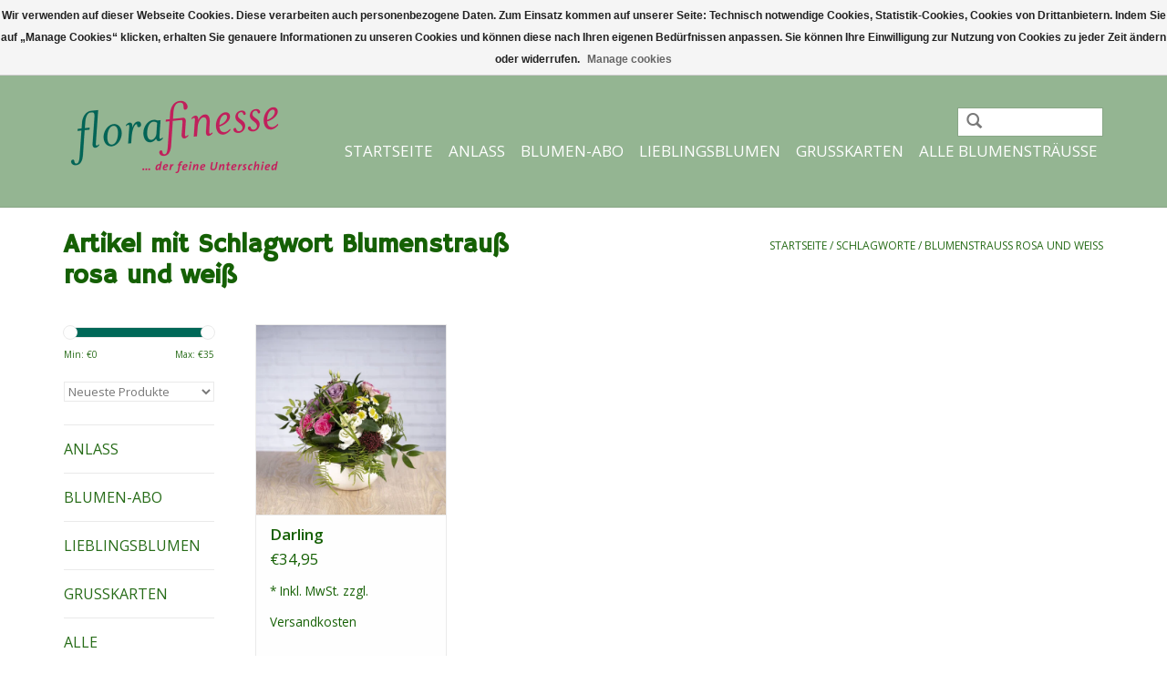

--- FILE ---
content_type: text/html;charset=utf-8
request_url: https://www.florafinesse.de/tags/blumenstrauss-rosa-und-weiss/
body_size: 6935
content:
<!DOCTYPE html>
<html lang="de">
  <head>
    <meta charset="utf-8"/>
<!-- [START] 'blocks/head.rain' -->
<!--

  (c) 2008-2026 Lightspeed Netherlands B.V.
  http://www.lightspeedhq.com
  Generated: 22-01-2026 @ 12:53:10

-->
<link rel="canonical" href="https://www.florafinesse.de/tags/blumenstrauss-rosa-und-weiss/"/>
<link rel="alternate" href="https://www.florafinesse.de/index.rss" type="application/rss+xml" title="Neue Produkte"/>
<link href="https://cdn.webshopapp.com/assets/cookielaw.css?2025-02-20" rel="stylesheet" type="text/css"/>
<meta name="robots" content="noodp,noydir"/>
<meta name="google-site-verification" content="XHTzDGTwSSKWp6yTf7OhDn2IVBychje36YbjmioCFhE"/>
<meta property="og:url" content="https://www.florafinesse.de/tags/blumenstrauss-rosa-und-weiss/?source=facebook"/>
<meta property="og:site_name" content="Blumenversand florafinesse"/>
<meta property="og:title" content="Blumenstrauß rosa und weiß"/>
<meta property="og:description" content="florafinesse der online Blumenversand mit sozialem Hintergrund. Wir liefern deutschlandweit frische Blumen und Blumensträuße passend zu Festtagen, Geburtstag"/>
<!--[if lt IE 9]>
<script src="https://cdn.webshopapp.com/assets/html5shiv.js?2025-02-20"></script>
<![endif]-->
<!-- [END] 'blocks/head.rain' -->
    <title>Blumenstrauß rosa und weiß - Blumenversand florafinesse</title>
    <meta name="description" content="florafinesse der online Blumenversand mit sozialem Hintergrund. Wir liefern deutschlandweit frische Blumen und Blumensträuße passend zu Festtagen, Geburtstag" />
    <meta name="keywords" content="Blumenstrauß, rosa, und, weiß, blumenversand, online blumen bestellen, florafinesse, flora, blumen, bestellen, versenden, Werkstatt für Menschen mit Behinderungen, Blumenversand, Blumen verschicken, Blumen liefern lassen, Blumen bestellen mit Lief" />
    <meta http-equiv="X-UA-Compatible" content="IE=edge,chrome=1">
    <meta name="viewport" content="width=device-width, initial-scale=1.0">
    <meta name="apple-mobile-web-app-capable" content="yes">
    <meta name="apple-mobile-web-app-status-bar-style" content="black">
    <meta property="fb:app_id" content="966242223397117"/>
<meta property="og:title" content="Blumen für jeden Anlass - Blumenversand florafinesse">
<meta property="og:image" content="https://cdn.webshopapp.com/shops/154094/themes/109085/assets/logo.png">
<meta property="og:type" content="website">
<meta property="og:url" content="http://www.florafinesse.de">
<meta property="og:description" content="florafinesse der online Blumenversand mit sozialem Hintergrund. Wir liefern deutschlandweit frische Blumen und Blumensträuße passend zu Festtagen, Geburtstag  oder Hochzeit.  Auch haben wir Blumen für Trauer oder Genesungswünsche.">
<meta property="dcterms:title" content="Blumen für jeden Anlass - Blumenversand florafinesse">
<meta property="dcterms:identifier" content="www.florafinesse.de">
<meta property="dcterms:description" content="florafinesse der online Blumenversand mit sozialem Hintergrund. Wir liefern deutschlandweit frische Blumen und Blumensträuße passend zu Festtagen, Geburtstag  oder Hochzeit.  Auch haben wir Blumen für Trauer oder Genesungswünsche.">
<meta property="dcterms:subject" content="blumenstrauß, blumen versenden, blumenversand, blumen bestellen, blumen bestelllung, blumengrüße">
<meta name="DC.title" content="Blumen für jeden Anlass - Blumenversand florafinesse">
<meta name="DC.identifier" content="www.florafinesse.de">
<meta name="DC.description" content="florafinesse der online Blumenversand mit sozialem Hintergrund. Wir liefern deutschlandweit frische Blumen und Blumensträuße passend zu Festtagen, Geburtstag  oder Hochzeit.  Auch haben wir Blumen für Trauer oder Genesungswünsche.">
<meta name="DC.subject" content="blumenstrauß, blumen versenden, blumenversand, blumen bestellen, blumen bestelllung, blumengrüße">
<!-- // abgeschalten by VIEWSION - JS Fehler
<script type="text/javascript">
  var _paq = _paq || [];
  _paq.push(['trackPageView']);
  _paq.push(['enableLinkTracking']);
  (function() {
    var u="//analytics.ycdn.de/";
    _paq.push(['setTrackerUrl', u+'piwik.php']);
    _paq.push(['setSiteId', 3453]);
    var d=document, g=d.createElement('script'), s=d.getElementsByTagName('script')[0];
    g.type='text/javascript'; g.async=true; g.defer=true; g.src=u+'piwik.js'; s.parentNode.insertBefore(g,s);
  })();
</script>
-->
    <meta name="geo.placename" content="An den Steinenden 13, 04916 Herzberg (Elster), Deutschland" />
<meta name="geo.position" content="51.6763800;13.2175300" />
<meta name="geo.region" content="DE-Brandenburg" />
<meta name="ICBM" content="51.6763800, 13.2175300" />
    

    <link rel="shortcut icon" href="https://cdn.webshopapp.com/shops/154094/themes/109085/assets/favicon.ico?20250901150314" type="image/x-icon" />
    <link href='//fonts.googleapis.com/css?family=Open%20Sans:400,300,600' rel='stylesheet' type='text/css'>
    <link href='//fonts.googleapis.com/css?family=Hammersmith%20One:400,300,600' rel='stylesheet' type='text/css'>
    <link rel="shortcut icon" href="https://cdn.webshopapp.com/shops/154094/themes/109085/assets/favicon.ico?20250901150314" type="image/x-icon" /> 
    <link rel="stylesheet" href="https://cdn.webshopapp.com/shops/154094/themes/109085/assets/bootstrap.css?20251230151900" />
    <link rel="stylesheet" href="https://cdn.webshopapp.com/shops/154094/themes/109085/assets/style.css?20251230151900" />    
    <link rel="stylesheet" href="https://cdn.webshopapp.com/shops/154094/themes/109085/assets/settings.css?20251230151900" />  
    <link rel="stylesheet" href="https://cdn.webshopapp.com/assets/gui-2-0.css?2025-02-20" />
    <link rel="stylesheet" href="https://cdn.webshopapp.com/assets/gui-responsive-2-0.css?2025-02-20" />   
    <link rel="stylesheet" href="https://cdn.webshopapp.com/shops/154094/themes/109085/assets/custom.css?20251230151900" />
    <script src="https://cdn.webshopapp.com/assets/jquery-1-9-1.js?2025-02-20"></script>
    <script src="https://cdn.webshopapp.com/assets/jquery-ui-1-10-1.js?2025-02-20"></script>
   
    <script type="text/javascript" src="https://cdn.webshopapp.com/shops/154094/themes/109085/assets/global.js?20251230151900"></script>

    <script type="text/javascript" src="https://cdn.webshopapp.com/shops/154094/themes/109085/assets/jcarousel.js?20251230151900"></script>
    <script type="text/javascript" src="https://cdn.webshopapp.com/assets/gui.js?2025-02-20"></script>
    <script type="text/javascript" src="https://cdn.webshopapp.com/assets/gui-responsive-2-0.js?2025-02-20"></script>
        
    <!--[if lt IE 9]>
    <link rel="stylesheet" href="https://cdn.webshopapp.com/shops/154094/themes/109085/assets/style-ie.css?20251230151900" />
    <![endif]-->
  
  <!-- Piwik -->
<!-- // abgeschalten by VIEWSION - JS Fehler    
<script type="text/javascript">
var _paq = _paq || [];
// tracker methods like "setCustomDimension" should be called before "trackPageView"
_paq.push(['trackPageView']);
_paq.push(['enableLinkTracking']);
(function() {
var u="//wp10647557.server-he.de/analytics/";
_paq.push(['setTrackerUrl', u+'piwik.php']);
_paq.push(['setSiteId', '2']);
var d=document, g=d.createElement('script'), s=d.getElementsByTagName('script')[0];
g.type='text/javascript'; g.async=true; g.defer=true; g.src=u+'piwik.js'; s.parentNode.insertBefore(g,s);
})();
</script>
-->
<!-- End Piwik Code -->

</head>
  <body>  
    <header>
      <div class="topnav">
        <div class="container">
                    <div class="right">
            <a href="https://www.florafinesse.de/cart/" title="Ihr Warenkorb" class="cart"> 
              <span class="glyphicon glyphicon-shopping-cart"></span>
              0 Artikel - €0,00
            </a>
            <a href="https://www.florafinesse.de/account/" title="Mein Konto" class="my-account">
              <span class="glyphicon glyphicon-user"></span>
                            Mein Konto / Kundenkonto anlegen
                          </a>
          </div>
        </div>
      </div>
      <div class="navigation container">
        <div class="align">
          <ul class="burger">
            <img src="https://cdn.webshopapp.com/shops/154094/themes/109085/assets/hamburger.png?20251230151900" width="32" height="32" alt="Menu">
          </ul>
          <div class="vertical logo">
            <a href="https://www.florafinesse.de/" title="Blumen für jeden Anlass">
              <img src="https://cdn.webshopapp.com/shops/154094/themes/109085/v/2291095/assets/logo.png?20240528105900" width="245" style="width:245px; height:auto" alt="Blumen für jeden Anlass" />
            </a>
          </div>
          <nav class="nonbounce desktop vertical">
            <form action="https://www.florafinesse.de/search/" method="get" id="formSearch">
              <input type="text" name="q" autocomplete="off"  value=""/>
              <span onclick="$('#formSearch').submit();" title="Suchen" class="glyphicon glyphicon-search"></span>
            </form>            
            <ul>
              <li class="item home ">
                <a class="itemLink" href="https://www.florafinesse.de/">Startseite</a>
              </li>
                            <li class="item sub">
                <a class="itemLink" href="https://www.florafinesse.de/anlass/" title="Anlass">Anlass</a>
                                <span class="glyphicon glyphicon-play"></span>
                <ul class="subnav">
                                    <li class="subitem">
                    <a class="subitemLink" href="https://www.florafinesse.de/anlass/mutmacher/" title="Mutmacher">Mutmacher</a>
                                      </li>
                                    <li class="subitem">
                    <a class="subitemLink" href="https://www.florafinesse.de/anlass/valentinstag/" title="Valentinstag">Valentinstag</a>
                                      </li>
                                    <li class="subitem">
                    <a class="subitemLink" href="https://www.florafinesse.de/anlass/fruehling/" title="Frühling">Frühling</a>
                                      </li>
                                    <li class="subitem">
                    <a class="subitemLink" href="https://www.florafinesse.de/anlass/blumenstrauss-zum-geburtstag/" title="Blumenstrauß zum Geburtstag">Blumenstrauß zum Geburtstag</a>
                                      </li>
                                    <li class="subitem">
                    <a class="subitemLink" href="https://www.florafinesse.de/anlass/romantik/" title="Romantik">Romantik</a>
                                      </li>
                                    <li class="subitem">
                    <a class="subitemLink" href="https://www.florafinesse.de/anlass/genesungswuensche/" title="Genesungswünsche">Genesungswünsche</a>
                                      </li>
                                    <li class="subitem">
                    <a class="subitemLink" href="https://www.florafinesse.de/anlass/fuer-kinder/" title="für Kinder">für Kinder</a>
                                      </li>
                                    <li class="subitem">
                    <a class="subitemLink" href="https://www.florafinesse.de/anlass/fuer-maenner-vaeter/" title="für Männer &amp; Väter">für Männer &amp; Väter</a>
                                      </li>
                                    <li class="subitem">
                    <a class="subitemLink" href="https://www.florafinesse.de/anlass/hochzeit/" title="Hochzeit">Hochzeit</a>
                                      </li>
                                    <li class="subitem">
                    <a class="subitemLink" href="https://www.florafinesse.de/anlass/rosen-pur/" title="Rosen pur">Rosen pur</a>
                                      </li>
                                    <li class="subitem">
                    <a class="subitemLink" href="https://www.florafinesse.de/anlass/trockenstraeusse/" title="Trockensträuße">Trockensträuße</a>
                                      </li>
                                    <li class="subitem">
                    <a class="subitemLink" href="https://www.florafinesse.de/anlass/kondolenz/" title="Kondolenz">Kondolenz</a>
                                      </li>
                                    <li class="subitem">
                    <a class="subitemLink" href="https://www.florafinesse.de/anlass/alle-straeusse/" title="Alle Sträuße">Alle Sträuße</a>
                                      </li>
                                  </ul>
                              </li>
                            <li class="item">
                <a class="itemLink" href="https://www.florafinesse.de/blumen-abo/" title="Blumen-Abo">Blumen-Abo</a>
                              </li>
                            <li class="item sub">
                <a class="itemLink" href="https://www.florafinesse.de/lieblingsblumen/" title="Lieblingsblumen">Lieblingsblumen</a>
                                <span class="glyphicon glyphicon-play"></span>
                <ul class="subnav">
                                    <li class="subitem">
                    <a class="subitemLink" href="https://www.florafinesse.de/lieblingsblumen/rosen/" title="Rosen">Rosen</a>
                                      </li>
                                    <li class="subitem">
                    <a class="subitemLink" href="https://www.florafinesse.de/lieblingsblumen/gerbera/" title="Gerbera">Gerbera</a>
                                      </li>
                                    <li class="subitem">
                    <a class="subitemLink" href="https://www.florafinesse.de/lieblingsblumen/nelken/" title="Nelken">Nelken</a>
                                      </li>
                                    <li class="subitem">
                    <a class="subitemLink" href="https://www.florafinesse.de/lieblingsblumen/hortensien/" title="Hortensien">Hortensien</a>
                                      </li>
                                    <li class="subitem">
                    <a class="subitemLink" href="https://www.florafinesse.de/lieblingsblumen/sonnenblumen/" title="Sonnenblumen">Sonnenblumen</a>
                                      </li>
                                    <li class="subitem">
                    <a class="subitemLink" href="https://www.florafinesse.de/lieblingsblumen/exotische-blueten/" title="Exotische Blüten">Exotische Blüten</a>
                                      </li>
                                    <li class="subitem">
                    <a class="subitemLink" href="https://www.florafinesse.de/lieblingsblumen/chrysantheme/" title="Chrysantheme">Chrysantheme</a>
                                      </li>
                                    <li class="subitem">
                    <a class="subitemLink" href="https://www.florafinesse.de/lieblingsblumen/freesien/" title="Freesien">Freesien</a>
                                      </li>
                                    <li class="subitem">
                    <a class="subitemLink" href="https://www.florafinesse.de/lieblingsblumen/osterglocken/" title="Osterglocken">Osterglocken</a>
                                      </li>
                                    <li class="subitem">
                    <a class="subitemLink" href="https://www.florafinesse.de/lieblingsblumen/lilien/" title="Lilien">Lilien</a>
                                      </li>
                                    <li class="subitem">
                    <a class="subitemLink" href="https://www.florafinesse.de/lieblingsblumen/ranunkel/" title="Ranunkel">Ranunkel</a>
                                      </li>
                                    <li class="subitem">
                    <a class="subitemLink" href="https://www.florafinesse.de/lieblingsblumen/tulpen/" title="Tulpen">Tulpen</a>
                                      </li>
                                    <li class="subitem">
                    <a class="subitemLink" href="https://www.florafinesse.de/lieblingsblumen/alle-straeusse/" title="Alle Sträuße">Alle Sträuße</a>
                                      </li>
                                  </ul>
                              </li>
                            <li class="item sub">
                <a class="itemLink" href="https://www.florafinesse.de/grusskarten/" title="Grußkarten">Grußkarten</a>
                                <span class="glyphicon glyphicon-play"></span>
                <ul class="subnav">
                                    <li class="subitem">
                    <a class="subitemLink" href="https://www.florafinesse.de/grusskarten/karten-zur-auswahl/" title="Karten zur Auswahl">Karten zur Auswahl</a>
                                      </li>
                                  </ul>
                              </li>
                            <li class="item sub">
                <a class="itemLink" href="https://www.florafinesse.de/alle-blumenstraeusse/" title="Alle Blumensträuße">Alle Blumensträuße</a>
                                <span class="glyphicon glyphicon-play"></span>
                <ul class="subnav">
                                    <li class="subitem">
                    <a class="subitemLink" href="https://www.florafinesse.de/alle-blumenstraeusse/komplettes-sortiment/" title="komplettes Sortiment">komplettes Sortiment</a>
                                        <ul class="subnav">
                                            <li class="subitem">
                        <a class="subitemLink" href="https://www.florafinesse.de/alle-blumenstraeusse/komplettes-sortiment/accessoires/" title="Accessoires">Accessoires</a>
                      </li>
                                          </ul>
                                      </li>
                                    <li class="subitem">
                    <a class="subitemLink" href="https://www.florafinesse.de/alle-blumenstraeusse/000-2000/" title="0,00€ - 20,00€">0,00€ - 20,00€</a>
                                      </li>
                                    <li class="subitem">
                    <a class="subitemLink" href="https://www.florafinesse.de/alle-blumenstraeusse/2000-und-hoeher/" title="20,00€ und höher">20,00€ und höher</a>
                                      </li>
                                    <li class="subitem">
                    <a class="subitemLink" href="https://www.florafinesse.de/alle-blumenstraeusse/3000-und-hoeher/" title="30,00€ - und höher">30,00€ - und höher</a>
                                      </li>
                                    <li class="subitem">
                    <a class="subitemLink" href="https://www.florafinesse.de/alle-blumenstraeusse/topseller/" title="Topseller">Topseller</a>
                                      </li>
                                  </ul>
                              </li>
                                                      </ul>
            <span class="glyphicon glyphicon-remove"></span>  
          </nav>
        </div>
      </div>
    </header>
    
    <div class="wrapper">
      <div class="container content">
                
<div class="page-title row">
  <div class="col-sm-6 col-md-6">
    <h1>Artikel mit Schlagwort Blumenstrauß rosa und weiß</h1>
  </div>
  <div class="col-sm-6 col-md-6 breadcrumbs text-right">
    <a href="https://www.florafinesse.de/" title="Startseite">Startseite</a>
    
        / <a href="https://www.florafinesse.de/tags/">Schlagworte</a>
        / <a href="https://www.florafinesse.de/tags/blumenstrauss-rosa-und-weiss/">Blumenstrauß rosa und weiß</a>
      </div>  
  </div>
<div class="products row">
  <div class="col-md-2 sidebar">
    <div class="sort">
      <form action="https://www.florafinesse.de/tags/blumenstrauss-rosa-und-weiss/" method="get" id="filter_form">
        <input type="hidden" name="mode" value="grid" id="filter_form_mode" />
        <input type="hidden" name="limit" value="24" id="filter_form_limit" />
        <input type="hidden" name="sort" value="newest" id="filter_form_sort" />
        <input type="hidden" name="max" value="35" id="filter_form_max" />
        <input type="hidden" name="min" value="0" id="filter_form_min" />
        
        <div class="price-filter">
          <div class="sidebar-filter-slider">
            <div id="collection-filter-price"></div>
          </div>
          <div class="price-filter-range clear">
            <div class="min">Min: €<span>0</span></div>
            <div class="max">Max: €<span>35</span></div>
          </div>
        </div>
        
        <select name="sort" onchange="$('#formSortModeLimit').submit();">
                    <option value="popular">Am meisten angesehen</option>
                    <option value="newest" selected="selected">Neueste Produkte</option>
                    <option value="lowest">Niedrigster Preis</option>
                    <option value="highest">Höchster Preis</option>
                    <option value="asc">Name aufsteigend</option>
                    <option value="desc">Name absteigend</option>
                  </select>        
                      </form>
    </div>
    
<ul>
        <li class="item"><span class="arrow"></span><a href="https://www.florafinesse.de/anlass/" class="itemLink" title="Anlass">Anlass </a>
            </li>
           <li class="item"><span class="arrow"></span><a href="https://www.florafinesse.de/blumen-abo/" class="itemLink" title="Blumen-Abo">Blumen-Abo </a>
            </li>
           <li class="item"><span class="arrow"></span><a href="https://www.florafinesse.de/lieblingsblumen/" class="itemLink" title="Lieblingsblumen">Lieblingsblumen </a>
            </li>
           <li class="item"><span class="arrow"></span><a href="https://www.florafinesse.de/grusskarten/" class="itemLink" title="Grußkarten">Grußkarten </a>
            </li>
           <li class="item"><span class="arrow"></span><a href="https://www.florafinesse.de/alle-blumenstraeusse/" class="itemLink" title="Alle Blumensträuße">Alle Blumensträuße </a>
            </li>
        </ul>
      </div>
  <div class="col-sm-12 col-md-10">
        <div class="product col-xs-6 col-sm-3 col-md-3">
  <div class="image-wrap">
    <a href="https://www.florafinesse.de/darling.html" title="Darling">
                       <img src="https://cdn.webshopapp.com/shops/154094/files/449729026/524x524x1/darling.jpg" width="262" height="276" alt="Darling" title="Darling" />
                </a>
    
    <div class="description text-center">
      <a href="https://www.florafinesse.de/darling.html" title="Darling">
                <div class="text">
                    +++ Klicke für Details +++<br />
Verschicken Sie frische Blumen!
                  </div>
      </a>
      <a href="https://www.florafinesse.de/cart/add/295129331/" class="cart">Zum Warenkorb hinzufügen</a>
    </div>
  </div>
  
  <div class="info strict">
    <a href="https://www.florafinesse.de/darling.html" title="Darling" class="title">
        Darling     </a>
    
    <div class="left">      
      
    
    €34,95
          
   </div>
       
    
    <br /><span style="font-size: 0.8em;">* Inkl. MwSt. zzgl. <a href="https://www.florafinesse.de/service/shipping-returns/" style="color: inherit;">Versandkosten</a></span></p>  
   
     </div>
</div>

     
      
  </div>
</div>

<div class="strict-shipping row">
  <div class="col-md-12">
    <small class="shipping-cost collection">
      * 
            Inkl. MwSt.
       
      zzgl. <a href="https://www.florafinesse.de/service/shipping-returns/" target="_blank">Versandkosten</a>
    </small>
  </div>
</div>



<script type="text/javascript">
  $(function(){
    $('#filter_form input, #filter_form select').change(function(){
      $(this).closest('form').submit();
    });
    
    $("#collection-filter-price").slider({
      range: true,
      min: 0,
      max: 35,
      values: [0, 35],
      step: 1,
      slide: function( event, ui){
    $('.sidebar-filter-range .min span').html(ui.values[0]);
    $('.sidebar-filter-range .max span').html(ui.values[1]);
    
    $('#filter_form_min').val(ui.values[0]);
    $('#filter_form_max').val(ui.values[1]);
  },
    stop: function(event, ui){
    $('#filter_form').submit();
  }
    });
  });
</script>      </div>
      
      <footer>
        <hr class="full-width" />
        <div class="container">
          <div class="social row">
                        <div class="newsletter col-xs-12 col-sm-7 col-md-7">
              <span class="title">Melden Sie sich für unseren Newsletter an:</span>
              <form id="formNewsletter" action="https://www.florafinesse.de/account/newsletter/" method="post">
                <input type="hidden" name="key" value="d4e6ff44619557c3b7ab48c773f819e9" />
                <input type="text" name="email" id="formNewsletterEmail" value="" placeholder="E-Mail"/>
                <a class="btn glyphicon glyphicon-send" href="#" onclick="$('#formNewsletter').submit(); return false;" title="Abonnieren" style="padding: 0px 10px;"><span>Abonnieren</span></a>
              </form>
            </div>
                            <div class="social-media col-xs-12 col-md-12  col-sm-5 col-md-5 text-right">
              <a href="https://www.facebook.com/florafinesse/?fref=ts" class="social-icon facebook" target="_blank"></a>                                                        <a href="https://www.youtube.com/channel/UCDxXVT9XLCz_LbmWDPxy37g" class="social-icon youtube" target="_blank"></a>                            <a href="https://www.instagram.com/florafinesse.de/" class="social-icon instagram" target="_blank" title="Instagram Blumenversand florafinesse"></a>              
            </div>
                      </div>
          <hr class="full-width" />
          <div class="links row">
            <div class="col-xs-12 col-sm-3 col-md-3">
                <label class="collapse" for="_1">
                  <strong>Kundendienst</strong>
                  <span class="glyphicon glyphicon-chevron-down hidden-sm hidden-md hidden-lg"></span></label>
                    <input class="collapse_input hidden-md hidden-lg hidden-sm" id="_1" type="checkbox">
                    <div class="list">
  
                  <ul class="no-underline no-list-style">
                                                <li><a href="https://www.florafinesse.de/service/firmenkunden/" title="Unser Firmenkundenservice" >Unser Firmenkundenservice</a>
                        </li>
                                                <li><a href="https://www.florafinesse.de/service/bestellhotline-und-bestellformular/" title="Bestellhotline &amp; Bestellformular" >Bestellhotline &amp; Bestellformular</a>
                        </li>
                                                <li><a href="https://www.florafinesse.de/service/der-soziale-blumenversand/" title="Über Florafinesse &amp; die WfbM" >Über Florafinesse &amp; die WfbM</a>
                        </li>
                                                <li><a href="https://www.florafinesse.de/service/" title="Kontakt" >Kontakt</a>
                        </li>
                                                <li><a href="https://www.florafinesse.de/service/disclaimer/" title="Widerrufsbelehrung" >Widerrufsbelehrung</a>
                        </li>
                                                <li><a href="https://www.florafinesse.de/service/shipping-returns/" title="Versandkosten und Rücksendungen" >Versandkosten und Rücksendungen</a>
                        </li>
                                                <li><a href="https://www.florafinesse.de/service/payment-methods/" title="Zahlungsarten" >Zahlungsarten</a>
                        </li>
                                                <li><a href="https://www.florafinesse.de/service/kundenkonto-warum/" title="Kundenkonto - warum?" >Kundenkonto - warum?</a>
                        </li>
                                                <li><a href="https://www.florafinesse.de/service/privacy-policy/" title="Datenschutzinformation" >Datenschutzinformation</a>
                        </li>
                                                <li><a href="https://www.florafinesse.de/sitemap/" title="Sitemap" >Sitemap</a>
                        </li>
                                                <li><a href="https://www.florafinesse.de/service/about/" title="Impressum" >Impressum</a>
                        </li>
                                                <li><a href="https://www.florafinesse.de/service/agb/" title="AGB" >AGB</a>
                        </li>
                                                <li><a href="https://www.florafinesse.de/service/barrierefreiheitsstarkungsgesetz/" title="Barrierefreiheit" >Barrierefreiheit</a>
                        </li>
                                                <li><a href="https://www.florafinesse.de/service/datenschutzerklarung-in-leichter-sprache/" title="Datenschutzerklärung in Leichter Sprache" >Datenschutzerklärung in Leichter Sprache</a>
                        </li>
                                            </ul>
                  </div> 
             
            </div>     
       
            
            <div class="col-xs-12 col-sm-3 col-md-3">
          <label class="collapse" for="_2">
                  <strong>Produkte</strong>
                  <span class="glyphicon glyphicon-chevron-down hidden-sm hidden-md hidden-lg"></span></label>
                    <input class="collapse_input hidden-md hidden-lg hidden-sm" id="_2" type="checkbox">
                    <div class="list">
              <ul>
                <li><a href="https://www.florafinesse.de/collection/" title="Alle Produkte">Alle Produkte</a></li>
                <li><a href="https://www.florafinesse.de/collection/?sort=newest" title="Neue Produkte">Neue Produkte</a></li>
                <li><a href="https://www.florafinesse.de/collection/offers/" title="Angebote">Angebote</a></li>
                                <li><a href="https://www.florafinesse.de/tags/" title="Schlagworte">Schlagworte</a></li>                <li><a href="https://www.florafinesse.de/index.rss" title="RSS feed">RSS feed</a></li>
              </ul>
            </div>
            </div>
            
            <div class="col-xs-12 col-sm-3 col-md-3">
              <label class="collapse" for="_3">
                  <strong>
                                Mein Konto
                              </strong>
                  <span class="glyphicon glyphicon-chevron-down hidden-sm hidden-md hidden-lg"></span></label>
                    <input class="collapse_input hidden-md hidden-lg hidden-sm" id="_3" type="checkbox">
                    <div class="list">
            
           
              <ul>
                                <li><a href="https://www.florafinesse.de/account/" title="Kundenkonto anlegen">Kundenkonto anlegen</a></li>
                                <li><a href="https://www.florafinesse.de/account/orders/" title="Meine Bestellungen">Meine Bestellungen</a></li>
                                <li><a href="https://www.florafinesse.de/account/tickets/" title="Meine Nachrichten (Tickets)">Meine Nachrichten (Tickets)</a></li>
                                <li><a href="https://www.florafinesse.de/account/wishlist/" title="Mein Wunschzettel">Mein Wunschzettel</a></li>
                              </ul>
            </div>
            </div>
            <div class="col-xs-12 col-sm-3 col-md-3">
                 <label class="collapse" for="_4">
                  <strong>Blumenversand Florafinesse </strong>
                  <span class="glyphicon glyphicon-chevron-down hidden-sm hidden-md hidden-lg"></span></label>
                    <input class="collapse_input hidden-md hidden-lg hidden-sm" id="_4" type="checkbox">
                    <div class="list">
              
              
              
              <span class="contact-description">Floristik-Werkstatt <br>der ELSTER WERKE GmbH<br><br>An den Steinenden 13<br>04916 Herzberg (Elster)<br>Deutschland<br></span>                            <div class="contact">
                <span class="glyphicon glyphicon-earphone"></span>
                03535 / 4054 185
              </div>
                                          <div class="contact">
                <span class="glyphicon glyphicon-envelope"></span>
                <a href="/cdn-cgi/l/email-protection#f3959f9c8192959a9d96808096b3969f808796818496819896dd9796" title="Email"><span class="__cf_email__" data-cfemail="17717b786576717e797264647257727b646372656072657c72397372">[email&#160;protected]</span></a>
              </div>
                            </div>
              
                                                      </div>
          </div>
          <hr class="full-width" />
        </div>
        <div class="copyright-payment">
          <div class="container">
            <div class="row">
              <div class="copyright col-md-6">
                © Copyright 2026 Blumenversand florafinesse 
                                - Powered by
                                <a href="https://www.lightspeedhq.de/" title="Lightspeed" target="_blank">Lightspeed</a>
                                                              </div>
              <div class="payments col-md-6 text-right">
                                <a href="https://www.florafinesse.de/service/payment-methods/" title="Zahlungsarten">
                  <img src="https://cdn.webshopapp.com/assets/icon-payment-paypalcp.png?2025-02-20" alt="PayPal" />
                </a>
                              </div>
            </div>
          </div>
        </div>
      </footer>
    </div>
    <!-- [START] 'blocks/body.rain' -->
<script data-cfasync="false" src="/cdn-cgi/scripts/5c5dd728/cloudflare-static/email-decode.min.js"></script><script>
(function () {
  var s = document.createElement('script');
  s.type = 'text/javascript';
  s.async = true;
  s.src = 'https://www.florafinesse.de/services/stats/pageview.js';
  ( document.getElementsByTagName('head')[0] || document.getElementsByTagName('body')[0] ).appendChild(s);
})();
</script>
  <script type="application/json" id="vSelectDateObj">
{
"Ganzjährig":{"date_off":[
["2025-12-01"],
["2025-12-08"],
["2025-12-15"],
["2025-12-22"],
["2025-12-23"],
["2025-12-24"],
["2025-12-25"],
["2025-12-26"],
["2025-12-27"],
["2025-12-28"],
["2025-12-29"],
["2025-12-30"],
["2025-12-31"],
["2026-01-01"],
["2026-01-02"],
["2026-01-03"],
["2026-01-05"],
["2026-01-12"],
["2026-01-19"],
["2026-01-26"],
["2026-02-02"],
["2026-02-09"],
["2026-02-16"],
["2026-02-23"],
["2026-03-02"],
["2026-03-09"],
["2026-03-16"],
["2026-03-23"],
["2026-03-30"],
["2026-04-03"],
["2026-04-04"],
["2026-04-06"],
["2026-04-13"],
["2026-04-20"],
["2026-04-27"],
["2026-05-01"],
["2026-05-04"],
["2026-05-11"],
["2026-05-14"],
["2026-05-18"],
["2026-05-25"],
["2026-06-01"],
["2026-06-08"],
["2026-06-15"],
["2026-06-22"],
["2026-06-29"],
["2026-07-06"],
["2026-07-13"],
["2026-07-20"],
["2026-07-27"],
["2026-08-03"],
["2026-08-10"],
["2026-08-17"]]},

"Frühjahr":{"date_off":[
["2026-01-01"],
["2026-01-02"],
["2026-01-03"],
["2026-01-05"],
["2026-01-12"],
["2026-01-19"],
["2026-01-26"],
["2026-02-02"],
["2026-02-09"],
["2026-02-16"],
["2026-02-23"],
["2026-03-02"],
["2026-03-09"],
["2026-03-16"],
["2026-03-23"],
["2026-03-30"],
["2026-04-03"],
["2026-04-04"],
["2026-04-06"],
["2026-04-13"],
["2026-04-20"],
["2026-04-27"],
["2026-05-01","2026-10-30"]]},

"Sommer":{"date_off":[
["2025-10-01","2026-04-30"],
["2026-05-01"],
["2026-05-04"],
["2026-05-11"],
["2026-05-14"],
["2026-05-18"],
["2026-05-25"],
["2026-06-01"],
["2026-06-08"],
["2026-06-15"],
["2026-06-22"],
["2026-06-29"],
["2026-07-06"],
["2026-07-13"],
["2026-07-20"],
["2026-07-27"],
["2026-08-03"],
["2026-08-10"],
["2026-08-17"]]}
}
</script>

<!-- START VIEWSION.net -->

<!--  <link rel="stylesheet" href="https://seoshop.viewsion.net/apps/_custom/154094/src/css/florafinesse.css?3" /> -->
<script>
// VIEWSION.net APPLoader
var d=document;var s=d.createElement('script');s.async=true;s.type="text/javascript";s.src="https://seoshop.viewsion.net/apps/_custom/154094/src/js/florafinesse.js?v=2";d.body.appendChild(s);

// https://static.webshopapp.com/shops/022260/files/094497551/xxxx.js
</script>


  <div class="wsa-cookielaw">
            Wir verwenden auf dieser Webseite Cookies. Diese verarbeiten auch personenbezogene Daten.

Zum Einsatz kommen auf unserer Seite: Technisch notwendige Cookies, Statistik-Cookies, Cookies von Drittanbietern. Indem Sie auf „Manage Cookies“ klicken, erhalten Sie genauere Informationen zu unseren Cookies und können diese nach Ihren eigenen Bedürfnissen anpassen.
Sie können Ihre Einwilligung zur Nutzung von Cookies zu jeder Zeit ändern oder widerrufen.

      <a href="https://www.florafinesse.de/cookielaw/manage/" onclick="window.open(this.href, 'manage_cookies', 'width=400,height=400'); return false;" class="wsa-cookielaw-link" title="Manage cookies">Manage cookies</a>
      </div>
<!-- [END] 'blocks/body.rain' -->
  </body>

</html>

--- FILE ---
content_type: text/css; charset=UTF-8
request_url: https://cdn.webshopapp.com/shops/154094/themes/109085/assets/custom.css?20251230151900
body_size: 3294
content:
/* 20250901150314 - v2 */
.gui,
.gui-block-linklist li a {
  color: #009b84;
}

.gui-page-title,
.gui a.gui-bold,
.gui-block-subtitle,
.gui-table thead tr th,
.gui ul.gui-products li .gui-products-title a,
.gui-form label,
.gui-block-title.gui-dark strong,
.gui-block-title.gui-dark strong a,
.gui-content-subtitle {
  color: #fd0c5b;
}

.gui-block-inner strong {
  color: #a2b0a5;
}

.gui a {
  color: #009b84;
}

.gui-input.gui-focus,
.gui-text.gui-focus,
.gui-select.gui-focus {
  border-color: #009b84;
  box-shadow: 0 0 2px #009b84;
}

.gui-select.gui-focus .gui-handle {
  border-color: #009b84;
}

.gui-block,
.gui-block-title,
.gui-buttons.gui-border,
.gui-block-inner,
.gui-image {
  border-color: #585858;
}

.gui-block-title {
  color: #657c6a;
  background-color: #c8ddc7;
}

.gui-content-title {
  color: #657c6a;
}

.gui-form .gui-field .gui-description span {
  color: #009b84;
}

.gui-block-inner {
  background-color: #c0d4bf;
}

.gui-block-option {
  border-color: #e5e5e5;
  background-color: #f6f6f6;
}

.gui-block-option-block {
  border-color: #e5e5e5;
}

.gui-block-title strong {
  color: #657c6a;
}

.gui-line,
.gui-cart-sum .gui-line {
  background-color: #b3b3b3;
}

.gui ul.gui-products li {
  border-color: #cccccc;
}

.gui-block-subcontent,
.gui-content-subtitle {
  border-color: #cccccc;
}

.gui-faq,
.gui-login,
.gui-password,
.gui-register,
.gui-review,
.gui-sitemap,
.gui-block-linklist li,
.gui-table {
  border-color: #cccccc;
}

.gui-block-content .gui-table {
  border-color: #e5e5e5;
}

.gui-table thead tr th {
  border-color: #b3b3b3;
  background-color: #f6f6f6;
}

.gui-table tbody tr td {
  border-color: #e5e5e5;
}

.gui a.gui-button-large,
.gui a.gui-button-small {
  border-color: #fd0c5b;
  color: #ffffff;
  background-color: #fd0c5b;
}

.gui a.gui-button-large.gui-button-action,
.gui a.gui-button-small.gui-button-action {
  border-color: #fd0c5b;
  color: #ffffff;
  background-color: #fd0c5b;
}

.gui a.gui-button-large:active,
.gui a.gui-button-small:active {
  background-color: #ca0948;
  border-color: #ca0948;
}

.gui a.gui-button-large.gui-button-action:active,
.gui a.gui-button-small.gui-button-action:active {
  background-color: #ca0948;
  border-color: #ca0948;
}

.gui-input,
.gui-text,
.gui-select,
.gui-number {
  border-color: #878282;
  background-color: #ffffff;
}

.gui-select .gui-handle,
.gui-number .gui-handle {
  border-color: #878282;
}

.gui-number .gui-handle a {
  background-color: #ffffff;
}

.gui-input input,
.gui-number input,
.gui-text textarea,
.gui-select .gui-value {
  color: #959191;
}

.gui-progressbar {
  background-color: #fd0c5b;
}

/* custom */
.wsa-demobar {
  font-size: 2em !important;
  color: #333 !important;
  padding-top: 200px;
  height: 100% !important;
  background: #a7c7dc !important; /* Old browsers */
  background: -moz-linear-gradient(top, #a7c7dc 0%, #85b2d3 100%) !important; /* FF3.6-15 */
  background: -webkit-linear-gradient(top, #a7c7dc 0%,#85b2d3 100%) !important; /* Chrome10-25,Safari5.1-6 */
  background: linear-gradient(to bottom, #a7c7dc 0%,#85b2d3 100%) !important; /* W3C, IE10+, FF16+, Chrome26+, Opera12+, Safari7+ */
}
.wsa-demobar a {
    display: none;
}
.wsa-demobar .close {
    display: none !important;
}
/*	VIEWSION */
.product-wrap .product-tabs .tabsPages > .page {max-height: 800px !important; padding-bottom:50px}
/*	VIEWSION vSelect  */
/*	Basic - no class  */
.vSelect.block {
  display: block;
  position: relative; }

.vSelect.block li {
  margin-bottom: 5px;
  cursor: pointer;
  border: 1px solid #ccc;
  position: relative; }

.vSelect.block li:hover, .vSelect.block li.act {
  border-color: #000; }

.vSelect.block div.bg {
  position: absolute;
  left: 0px;
  top: 0px;
  bottom: 0px;
  border-right: 1px solid #ccc; }

.vSelect.block div.caption {
  padding-left: 50px; }

/*

.vSelect.block ul { position: relative; display: block; float: left; width: 105%; margin-top: 10px; margin-bottom: 10px;}
.vSelect.block ul.act li {opacity: 0.5}
.vSelect.block ul.act:hover li {opacity: 1}

.vSelect.block li { display: block; width: 26px; height: 26px; margin: 0px 6px 6px 0px; float: left; background-color: #fff; border: 1px solid #ccc; box-sizing:content-box; } 
.vSelect.block li div { width: 20px; height: 20px; position: absolute; margin: 3px; }

.vSelect.block li .name {position: absolute; bottom: -15px; left: 0px; text-align: right; visibility: hidden; white-space: nowrap; font-size: 80%;}
.vSelect.block li:hover .name  {visibility: visible;}
.vSelect.block li:hover, .vSelect.block li.act {border-color: #000; opacity: 1 !important; 
	
//	box-shadow: 0px 0px 3px 0px #666;

}
.vSelect.block li:hover div, .vSelect.block li.act div {width: 26px; height: 26px; margin: 0px;}

.vSelect.block li .id, .vSelect.block li .id span {display: none;}




.vSelect.block li {margin-bottom: 20px;}
.vSelect.block li .id {margin-top: 30px; display: block; position: absolute; font-size: 80%; width: 26px; text-align: center; line-height: 100%;}


/* Custom  */
/*
.vSelect.block li.c-010m::after, .vSelect.block li.c-070m::after { content: "M"; color: #818181; position: absolute; width: 24px; text-align: center;  }

.vSelect.block.fonts li { width: 130px; height: 100px; position: relative; overflow: hidden; margin-bottom: 6px; border: none;} 
.vSelect.block.fonts li div { width: 100%; height:60px; position: relative;background-color: #ccc; margin: 0px; background-size: cover; }
.vSelect.block.fonts li .name {display:block; position: absolute; visibility: visible; white-space: normal; text-align:center; bottom:auto; top: 65px; line-height: 130%; width: 126px; margin: 2px; }



.vSelect.block.hide-id li  .id {display: none}
.vSelect.block.hide-id li {margin-bottom: 6px;}

*/
.vSelect.block.dropdown.noid .id {
  display: none; }

.vSelect.block.dropdown.noinfo .vSelect-info {
  display: none; }

/* Dropdown  */
.vSelect.block.dropdown {
  padding-bottom: 40px;
  width: 100% !important;
  position: relative;
  z-index: 100; }

.vSelect.block.dropdown ul {
  background-color: #fff;
  width: 100%;
  height: 1px;
  border: 1px solid #ccc;
  position: absolute;
  margin: 0px; }

.vSelect.block.dropdown ul.sel {
  transition: height .4s;
  margin-top: 40px;
  overflow: scroll;
  z-index: 1; }

.vSelect.block.dropdown .btn {
  position: absolute;
  width: 42px;
  line-height: 42px;
  right: -1px;
  top: -1px;
  height: 42px;
  font-size: 16px;
  text-align: center;
  z-index: 3; }

.vSelect.block.dropdown.open ul.sel {
  height: 300px;
  box-shadow: 0px 2px 3px rgba(200, 200, 200, 0.5); }

.vSelect.block.dropdown li {
  width: auto;
  float: none;
  height: 40px;
  position: relative;
  overflow: hidden;
  border: none;
  z-index: 1;
  margin: 0; }

.vSelect.block.dropdown ul.sel li.act, .vSelect.block.dropdown ul.sel li:hover {
  background-color: #f3f3f3; }

.vSelect.block.dropdown div.bg {
  left: 5px;
  top: 5px;
  bottom: 5px;
  width: 70px;
  border: none;
  box-shadow: inset 0px 0px 0px 1px rgba(0, 0, 0, 0.1); }

.vSelect.block.dropdown ul.cur {
  visibility: visible;
  margin-top: 0px;
  height: 42px;
  z-index: 2; }

.vSelect.block.dropdown:hover ul.cur {
  box-shadow: 0px 2px 3px rgba(200, 200, 200, 0.5); }

.vSelect.block.dropdown li .caption {
  display: block;
  position: absolute;
  visibility: visible;
  white-space: normal;
  padding-left: 5px;
  padding-right: 5px;
  text-align: left;
  bottom: auto;
  top: 0px;
  left: 85px;
  right: 0px;
  line-height: 40px; }

/* .vSelect.block.dropdown li:hover, .vSelect.block,dropdown li.act { -moz-box-shadow: none; -webkit-box-shadow: none; box-shadow: none; } */
/* Cart */
.vSelect-cart.addImg {
  height: 20px;
  margin: 5px;
  border: 1px solid #999; }

.vSelect-cart.preEm {
  display: inline-block;
  width: 12px;
  height: 12px;
  border: 1px solid #999;
  margin: 0px 5px;
  vertical-align: text-top; }

.vSelect-cart.preEm {
  display: none; }

.vSelect.block.date .cal * {
  box-sizing: content-box; }

div.datepicker {
  position: relative;
  font-size: 12px;
  height: 230px;
  padding: 5px;
  position: absolute;
  cursor: default;
  top: 0;
  left: 0;
  display: none;
  margin-top: 10px; }

.datepickerContainer {
  position: absolute; }

/* Hide border divs by default */
.datepickerBorderT,
.datepickerBorderB,
.datepickerBorderL,
.datepickerBorderR,
.datepickerBorderTL,
.datepickerBorderTR,
.datepickerBorderBL,
.datepickerBorderBR {
  display: none; }

.datepickerHidden {
  display: none; }

div.datepicker table {
  border-collapse: collapse;
  font-size: 12px;
  line-height: 26px; }

div.datepicker a {
  color: #000;
  text-decoration: none;
  cursor: default;
  outline: none; }

div.datepicker table td {
  text-align: center;
  padding: 0;
  margin: 0; }

div.datepicker th {
  text-align: center;
  font-weight: normal;
  padding: 0; }

div.datepicker tbody a {
  display: block; }

.datepickerDays a {
  width: 35px;
  line-height: 30px;
  height: 30px; }

.datepickerYears a,
.datepickerMonths a {
  width: 39px;
  line-height: 36px;
  height: 36px;
  text-align: center; }

.datepickerMonths td:first-child a,
.datepickerMonths td:last-child a,
.datepickerYears td:first-child a,
.datepickerYears td:last-child a {
  width: 38px; }

td.datepickerNotInMonth a {
  color: #666666; }

/*
tbody.datepickerDays td.datepickerNotInMonth.datepickerSelected {
  background: #17384d;
}

tbody.datepickerYears td.datepickerSelected,
tbody.datepickerMonths td.datepickerSelected{
  background: #17384d;
}
*/
div.datepicker td.datepickerSelected a {
  color: #fff;
  text-shadow: 0px 0px 4px black; }

div.datepicker td.datepickerSelected a span {
  font-weight: bold; }

/*
div.datepicker a:hover {
  color: #000;
  
}

div.datepicker td.datepickerNotInMonth a:hover {
  color: #999999;
}
*/
.datepickerSpace div {
  width: 20px; }

.datepickerBlock {
  vertical-align: top; }

a.datepickerGoNext,
a.datepickerGoPrev,
a.datepickerMonth {
  text-align: center;
  height: 20px;
  line-height: 20px;
  float: left; }

div.datepicker th a.datepickerGoNext,
div.datepicker th a.datepickerGoPrev {
  width: 35px;
  height: 30px;
  font-size: 20px;
  line-height: 25px;
  color: #666;
  display: none; }

div.datepicker th a.datepickerMonth {
  width: 114px;
  display: block; }

/* Only display the previous/next arrows on the first/last calendars */
div.datepicker .datepickerFirstView th a.datepickerGoPrev,
div.datepicker .datepickerLastView th a.datepickerGoNext {
  display: block; }

/* Compensate for the space lost by not having a previous arrow */
div.datepicker th a.datepickerMonth {
  margin-left: 20px; }

div.datepicker .datepickerFirstView th a.datepickerMonth {
  margin-left: 0; }

/* Day mode calendar body */
table.datepickerViewDays tbody.datepickerMonths,
table.datepickerViewDays tbody.datepickerYears {
  display: none; }

/* Month mode calendar body */
table.datepickerViewMonths tbody.datepickerDays,
table.datepickerViewMonths tbody.datepickerYears,
table.datepickerViewMonths tr.datepickerDoW {
  display: none; }

/* Year mode calendar body */
table.datepickerViewYears tbody.datepickerDays,
table.datepickerViewYears tbody.datepickerMonths,
table.datepickerViewYears tr.datepickerDoW {
  display: none; }

td.datepickerDisabled a,
td.datepickerDisabled.datepickerNotInMonth a {
  color: #CCC; }

td.datepickerDisabled a:hover {
  color: #CCC;
  background-color: transparent !important; }

/* style the 'not in month' day cell away */
div.datepicker td.datepickerNotInMonth a span {
  display: none; }

div.datepicker td.datepickerNotInMonth a:hover span {
  display: none; }

td.datepickerNotInMonth, td.datepickerNotInMonth:hover {
  background-color: transparent !important;
  box-shadow: none !important; }

/* Datepicker border styling */
.datepicker {
  background-color: #dddddd; }

.datepicker table tr {
  border: none; }

/* Tighten up the spacing between multiple calendars */
.datepickerSpace div {
  width: 2px; }

/* Grey background behind Month Name row, and blue text */
div.datepicker th {
  background-color: #dddddd; }

div.datepicker th a.datepickerMonth {
  color: #666;
  line-height: 28px;
  font-weight: normal; }

/* style the day of week header cells */
div.datepicker th {
  color: #666;
  font-weight: bold; }

/* grey underline beneath day of week row */
div.datepicker table.datepickerViewDays,
div.datepicker table.datepickerViewMonths,
div.datepicker table.datepickerViewYears {
  background-color: #ffffff; }

tbody.datepickerDays td.datepickerSelected.first a:before {
  content: " ";
  display: block;
  overflow: hidden;
  position: absolute;
  left: 0px;
  top: 0px;
  width: 0;
  height: 0;
  border-bottom: 20px solid transparent;
  border-left: 20px solid #fff;
  opacity: .4; }

tbody.datepickerDays td.datepickerSelected.last a:before {
  content: " ";
  display: block;
  overflow: hidden;
  position: absolute;
  right: 0px;
  bottom: 0px;
  width: 0;
  height: 0;
  border-top: 20px solid transparent;
  border-right: 20px solid #fff;
  opacity: .4; }

tbody.datepickerDays td.datepickerSelected.first.last a:before {
  content: " ";
  border-color: transparent; }

/* yellow cell background on hover */
div.datepicker td.datepickerSelected {
  background-color: #25ac10; }

/* yellow cell background on hover */
div.datepicker tbody.datepickerDays td:hover {
  background-color: #25ac10; }

div.datepicker tbody.datepickerDays td.datepickerDisabled:hover {
  background-color: #ffe8e8; }

/* Bold today's date */
div.datepicker td.datepickerToday a {
  font-weight: bold; }

/* cells are wider in the clean style */
.datepickerYears a, .datepickerMonths a {
  width: 42px; }

.datepickerMonths td:first-child a,
.datepickerYears td:first-child a {
  width: 39px; }

div.datepicker th a.datepickerMonth {
  width: 174px; }

.vSelect.block.setPicker ul.sel {
  width: 100%;
  float: left; }

.vSelect.block.setPicker ul.sel li {
  border: 1px solid #ccc;
  overflow: hidden;
  width: 50px;
  height: 50px;
  float: left;
  margin: 5px; }

.vSelect.block.setPicker label {
  display: none; }

.vSelect.block.setPicker ul.sel li .bg {
  margin-left: 5px;
  margin-top: 5px;
  width: 40px;
  bottom: 5px;
  border: none;
  background-size: contain; }

.vSelect.block.setPicker ul.sel li .caption {
  position: absolute;
  bottom: 0px;
  left: 0px;
  width: 100%;
  background-color: #fff;
  background-color: rgba(255, 255, 255, 0.9);
  padding: 0px;
  text-align: center; }

.vSelect.block.setPicker ul.sel li .caption span.id {
  display: none; }

.vSelect.block.setPicker ul.sel li .caption span {
  padding: 5px;
  display: block;
  font-size: 12px;
  line-height: 14px; }

.vSelect.block.setPicker .btn {
  width: 30px;
  height: 30px;
  text-align: center;
  line-height: 30px;
  left: 10px;
  top: 10px;
  display: block;
  position: absolute;
  font-size: 26px; }


--- FILE ---
content_type: text/javascript;charset=utf-8
request_url: https://www.florafinesse.de/services/stats/pageview.js
body_size: -413
content:
// SEOshop 22-01-2026 12:53:12

--- FILE ---
content_type: application/javascript
request_url: https://seoshop.viewsion.net/apps/_custom/154094/src/js/florafinesse.js?v=2
body_size: 1172
content:
var $vT={};$vT.cLoc=window.location,$vT.cLocP=$vT.cLoc.pathname,/\.html$/.test($vT.cLocP)?$vT.cPType="product":/\/cart\/$/.test($vT.cLocP)?$vT.cPType="cart":/\/checkout\//.test($vT.cLocP)?$vT.cPType="checkout":/\/account\/ordersView\//.test($vT.cLocP)&&($vT.cPType="ordersView"),$vT.Trace=function(e){window.console&&window.console.log("VSNAPP LOG",e)},String.prototype.includes||(String.prototype.includes=function(){"use strict";return-1!==String.prototype.indexOf.apply(this,arguments)});var $vV=$vV||{};$(document).ready((function(){var e="vSelect",t="date",o=0;$.each(["Liefertermin"],(function(e,t){console.log("customFields:"+e),console.log(t);var o=$("form label:contains('"+t+"') + select").parent();if(console.log(1),o=$("form label:contains('"+t+"') + div > .product-configure-custom-option-date").parent().parent(),console.log(o),o.length){$("select",$(this)).hide();var n="vSelect block date c-0";return o.data("c-n",1),o.data("vClass",n),o.addClass(n),!1}}));var n=$(".vSelect.block.date");if(n.length&&$.getScript("https://cdn.webshopapp.com/shops/154094/themes/109085/assets/vselect_datepicker.js").done((function(){n.each((function(){var e=$("label",$(this)).text(),t=$('<div class="cal"></div>');$(this).append(t),$("select",$(this)).hide(),$(this).show();var o=$("#vSelectDateObj"),n={};if(o.length){console.log("vSelect - Inline-Data found! ("+$(this).data("c-n")+")");var a=JSON.parse(o.html());for(var r in n=a[Object.keys(a)[0]],a)if(e.includes(r)){n=a[r],console.log(r),console.log(n);break}}var c=new Date,l=new Date(c.setTime(c.getTime()+864e5));console.log(l);var i=new Date(c.getFullYear()+3,0,1);t.DatePicker({inline:!0,locale:{daysMin:["S","M","D","M","D","F","S"],months:["Januar","Februar","März","April","Mai","Juni","Juli","August","September","Oktober","November","Dezember"],monthsShort:["Jan","Feb","Mrz","Apr","Mai","Jun","Jul","Aug","Sep","Okt","Nov","Dec"]},current:l,onRenderCell:function(e,t){if(t<l)return{disabled:!0};if(t>i)return{disabled:!0};if(0===t.getDay())return{disabled:!0};for(var o=0;o<n.date_off.length;o++){var a=new Date(n.date_off[o][0].replace("YYYY",t.getFullYear())),r=a;if(2===n.date_off[o].length&&(r=new Date(n.date_off[o][1].replace("YYYY",t.getFullYear()))),a.setHours(0,0,0,0),r.setHours(0,0,0,0),t>=a&&t<=r)return{disabled:!0}}return!1},onChange:function(e,t){console.log(e,e.getDate(),e.getMonth()+1,e.getFullYear()),$(".product-configure-custom-option-date-day",$(t).parent()).val(e.getDate()),$(".product-configure-custom-option-date-month",$(t).parent()).val(e.getMonth()+1),$(".product-configure-custom-option-date-year",$(t).parent()).val(e.getFullYear())}})}))})),"checkout"===$vT.cPType){var a=window.location.protocol+"//"+window.location.host+window.location.pathname;$.ajax({url:a+"?format=json",type:"GET",dataType:"json",beforeSend:function(e){e.setRequestHeader("X-Requested-With",{toString:function(){return""}})},success:function(e){"method"===e.step&&($vT.Trace("autoselect shipping address"),$("#gui-form-details-sameaddress-no").click())},error:function(e){$vT.Trace("JSON request Error"),$vT.Trace(e)}})}}));